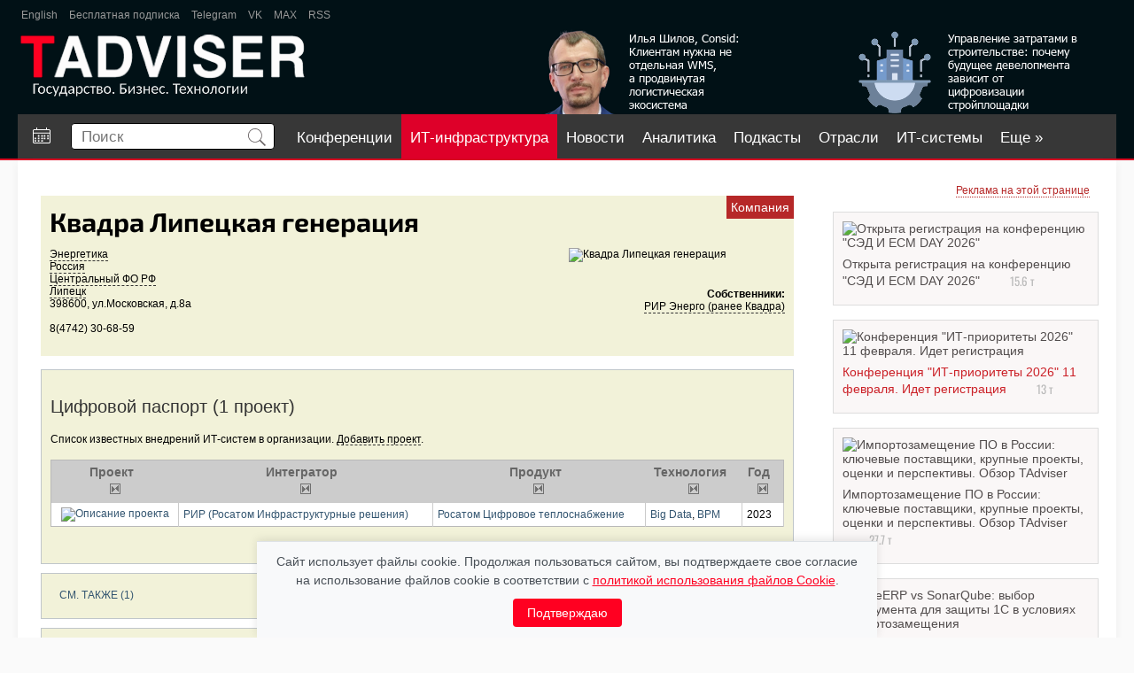

--- FILE ---
content_type: image/svg+xml
request_url: https://www.tadviser.ru/skins/ta/design/img/18+.svg
body_size: 1514
content:
<?xml version="1.0" encoding="UTF-8"?>
<svg width="30px" height="30px" viewBox="0 0 30 30" version="1.1" xmlns="http://www.w3.org/2000/svg" xmlns:xlink="http://www.w3.org/1999/xlink">
    <!-- Generator: Sketch 50.2 (55047) - http://www.bohemiancoding.com/sketch -->
    <title>Fill 1</title>
    <desc>Created with Sketch.</desc>
    <defs></defs>
    <g id="Page-1" stroke="none" stroke-width="1" fill="none" fill-rule="evenodd">
        <g id="WEB-300x600" transform="translate(-1279.000000, -6356.000000)" fill="#FEFEFE">
            <g id="Подвал" transform="translate(0.000000, 6334.000000)">
                <path d="M1300.58716,40.9722464 C1300.58716,39.0127653 1300.45652,37.5228721 1298.70502,36.8432415 C1300.16845,35.7724023 1300.19457,34.6744053 1300.19457,33.7861072 L1300.19457,32.8974653 C1300.03781,29.9441491 1299.04501,28.8203694 1295.62142,28.8203694 C1292.19851,28.8203694 1291.20571,29.9441491 1291.04826,32.8974653 L1291.04826,33.7861072 C1291.04826,34.6744053 1291.07473,35.7724023 1292.53781,36.8432415 C1290.78734,37.5228721 1290.65671,39.0127653 1290.65671,40.9722464 C1290.65671,43.872966 1291.67564,45.3102626 1295.62142,45.3886419 C1299.56754,45.3102626 1300.58716,43.872966 1300.58716,40.9722464 Z M1288.72714,30.0225283 C1288.72714,29.2648623 1288.25617,29.10776 1287.34175,29.10776 L1284.96356,29.10776 C1284.04948,29.10776 1283.57852,29.2648623 1283.57852,30.0225283 L1283.57852,30.8850438 C1283.57852,31.6427098 1284.04948,31.7991245 1284.96356,31.7991245 L1285.51221,31.7991245 C1285.8522,31.7991245 1286.00862,31.9830407 1286.00862,32.5052253 L1286.00862,43.7945868 C1286.00862,44.7090113 1286.16572,45.178943 1286.92373,45.178943 L1287.81168,45.178943 C1288.57004,45.178943 1288.72714,44.7090113 1288.72714,43.7945868 L1288.72714,30.0225283 Z M1306.70211,35.6668653 L1306.70211,34.4389238 C1306.70211,33.524843 1306.57114,33.0542238 1305.78734,33.0542238 L1305.00286,33.0542238 C1304.21941,33.0542238 1304.08844,33.524843 1304.08844,34.4389238 L1304.08844,35.6668653 L1302.8605,35.6668653 C1301.94607,35.6668653 1301.47545,35.7978411 1301.47545,36.5819774 L1301.47545,37.4183664 C1301.47545,38.2018151 1301.94607,38.3331347 1302.8605,38.3331347 L1304.08844,38.3331347 L1304.08844,39.5610762 C1304.08844,40.4758445 1304.21941,40.94612 1305.00286,40.94612 L1305.78734,40.94612 C1306.57114,40.94612 1306.70211,40.4758445 1306.70211,39.5610762 L1306.70211,38.3331347 L1308.45258,38.3331347 C1308.79257,38.3331347 1308.97545,38.5156758 1309.00158,38.855663 L1309.00158,42.8272219 C1309.00158,43.7945868 1308.71385,44.5261264 1308.03456,45.178943 L1302.20699,51.0065087 C1301.52736,51.686483 1300.7697,52 1299.82915,52 L1288.17367,52 C1287.23312,52 1286.47545,51.686483 1285.79582,51.0065087 L1279.96826,45.178943 C1279.28897,44.5 1278.97477,43.7945868 1279.00158,42.8272219 L1279.00158,31.3034102 C1279.00158,30.3363891 1279.31544,29.5 1280.02085,28.7945868 L1285.95258,22.7841362 C1286.55383,22.1832287 1287.3115,22 1288.17367,22 L1299.82915,22 C1300.69132,22 1301.44898,22.1832287 1302.05023,22.7841362 L1307.98231,28.7945868 C1308.66159,29.5 1309.00158,30.3363891 1309.00158,31.3034102 L1309.00158,35.0659577 C1309.00158,35.4581977 1308.81835,35.6668653 1308.45258,35.6668653 L1306.70211,35.6668653 Z M1295.62142,38.2018151 C1293.94933,38.2018151 1293.34808,38.9598249 1293.34808,40.6064766 C1293.34808,42.2531283 1293.94933,42.9059449 1295.62142,42.9059449 C1297.29385,42.9059449 1297.8951,42.2531283 1297.8951,40.6064766 C1297.8951,38.9598249 1297.29385,38.2018151 1295.62142,38.2018151 Z M1293.60968,33.4983728 C1293.60968,31.7475592 1294.18481,31.2246872 1295.62142,31.2246872 C1297.05906,31.2246872 1297.63418,31.7475592 1297.63418,33.4983728 C1297.63418,35.1969336 1297.05906,35.7724023 1295.62142,35.7724023 C1294.18481,35.7724023 1293.60968,35.1969336 1293.60968,33.4983728 Z" id="Fill-1"></path>
            </g>
        </g>
    </g>
</svg>